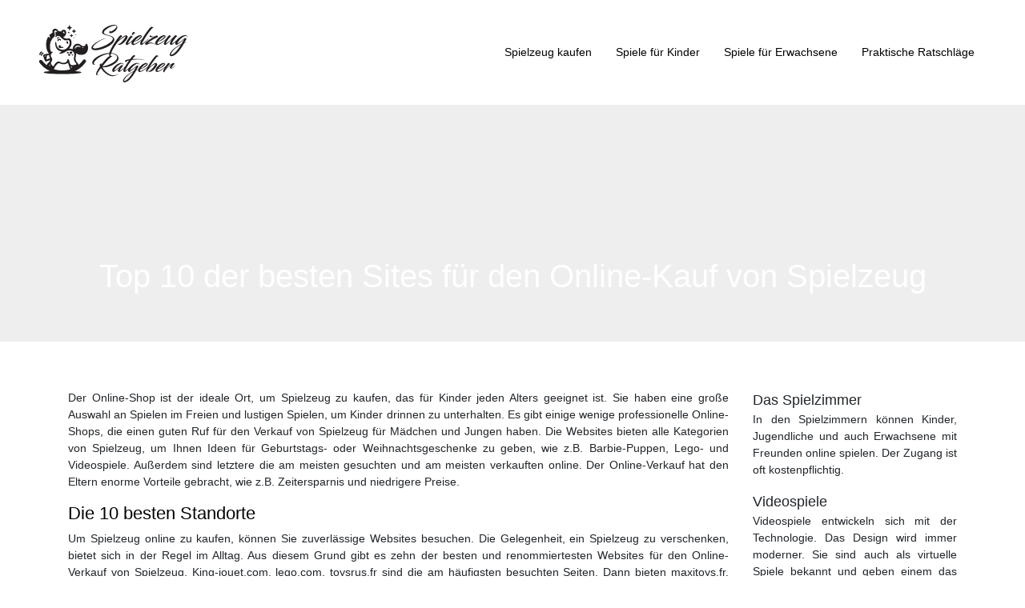

--- FILE ---
content_type: text/html; charset=UTF-8
request_url: https://www.spielzeug-ratgeber.info/top-10-der-besten-sites-fuer-den-online-kauf-von-spielzeug/
body_size: 7736
content:
<!DOCTYPE html>
<html>
<head lang="de">
<meta charset="UTF-8">
<meta name="viewport" content="width=device-width">
<link rel="shortcut icon" href="https://www.spielzeug-ratgeber.info/wp-content/uploads/2020/03/favicon-Spielzeug-Ratgeber.png" /><link val="default" ver="v 3.18.4" />
<meta name='robots' content='max-image-preview:large' />
<link rel='dns-prefetch' href='//stackpath.bootstrapcdn.com' />
<title>Die besten Websites für den Online-Kauf von Spielzeug</title><meta name="description" content="Heutzutage wird es immer vorteilhafter, Spielzeug online zu kaufen. Die Standorte bieten bessere Dienstleistungen zur Kundenzufriedenheit."><link rel="alternate" title="oEmbed (JSON)" type="application/json+oembed" href="https://www.spielzeug-ratgeber.info/wp-json/oembed/1.0/embed?url=https%3A%2F%2Fwww.spielzeug-ratgeber.info%2Ftop-10-der-besten-sites-fuer-den-online-kauf-von-spielzeug%2F" />
<link rel="alternate" title="oEmbed (XML)" type="text/xml+oembed" href="https://www.spielzeug-ratgeber.info/wp-json/oembed/1.0/embed?url=https%3A%2F%2Fwww.spielzeug-ratgeber.info%2Ftop-10-der-besten-sites-fuer-den-online-kauf-von-spielzeug%2F&#038;format=xml" />
<style id='wp-img-auto-sizes-contain-inline-css' type='text/css'>
img:is([sizes=auto i],[sizes^="auto," i]){contain-intrinsic-size:3000px 1500px}
/*# sourceURL=wp-img-auto-sizes-contain-inline-css */
</style>
<style id='wp-block-library-inline-css' type='text/css'>
:root{--wp-block-synced-color:#7a00df;--wp-block-synced-color--rgb:122,0,223;--wp-bound-block-color:var(--wp-block-synced-color);--wp-editor-canvas-background:#ddd;--wp-admin-theme-color:#007cba;--wp-admin-theme-color--rgb:0,124,186;--wp-admin-theme-color-darker-10:#006ba1;--wp-admin-theme-color-darker-10--rgb:0,107,160.5;--wp-admin-theme-color-darker-20:#005a87;--wp-admin-theme-color-darker-20--rgb:0,90,135;--wp-admin-border-width-focus:2px}@media (min-resolution:192dpi){:root{--wp-admin-border-width-focus:1.5px}}.wp-element-button{cursor:pointer}:root .has-very-light-gray-background-color{background-color:#eee}:root .has-very-dark-gray-background-color{background-color:#313131}:root .has-very-light-gray-color{color:#eee}:root .has-very-dark-gray-color{color:#313131}:root .has-vivid-green-cyan-to-vivid-cyan-blue-gradient-background{background:linear-gradient(135deg,#00d084,#0693e3)}:root .has-purple-crush-gradient-background{background:linear-gradient(135deg,#34e2e4,#4721fb 50%,#ab1dfe)}:root .has-hazy-dawn-gradient-background{background:linear-gradient(135deg,#faaca8,#dad0ec)}:root .has-subdued-olive-gradient-background{background:linear-gradient(135deg,#fafae1,#67a671)}:root .has-atomic-cream-gradient-background{background:linear-gradient(135deg,#fdd79a,#004a59)}:root .has-nightshade-gradient-background{background:linear-gradient(135deg,#330968,#31cdcf)}:root .has-midnight-gradient-background{background:linear-gradient(135deg,#020381,#2874fc)}:root{--wp--preset--font-size--normal:16px;--wp--preset--font-size--huge:42px}.has-regular-font-size{font-size:1em}.has-larger-font-size{font-size:2.625em}.has-normal-font-size{font-size:var(--wp--preset--font-size--normal)}.has-huge-font-size{font-size:var(--wp--preset--font-size--huge)}.has-text-align-center{text-align:center}.has-text-align-left{text-align:left}.has-text-align-right{text-align:right}.has-fit-text{white-space:nowrap!important}#end-resizable-editor-section{display:none}.aligncenter{clear:both}.items-justified-left{justify-content:flex-start}.items-justified-center{justify-content:center}.items-justified-right{justify-content:flex-end}.items-justified-space-between{justify-content:space-between}.screen-reader-text{border:0;clip-path:inset(50%);height:1px;margin:-1px;overflow:hidden;padding:0;position:absolute;width:1px;word-wrap:normal!important}.screen-reader-text:focus{background-color:#ddd;clip-path:none;color:#444;display:block;font-size:1em;height:auto;left:5px;line-height:normal;padding:15px 23px 14px;text-decoration:none;top:5px;width:auto;z-index:100000}html :where(.has-border-color){border-style:solid}html :where([style*=border-top-color]){border-top-style:solid}html :where([style*=border-right-color]){border-right-style:solid}html :where([style*=border-bottom-color]){border-bottom-style:solid}html :where([style*=border-left-color]){border-left-style:solid}html :where([style*=border-width]){border-style:solid}html :where([style*=border-top-width]){border-top-style:solid}html :where([style*=border-right-width]){border-right-style:solid}html :where([style*=border-bottom-width]){border-bottom-style:solid}html :where([style*=border-left-width]){border-left-style:solid}html :where(img[class*=wp-image-]){height:auto;max-width:100%}:where(figure){margin:0 0 1em}html :where(.is-position-sticky){--wp-admin--admin-bar--position-offset:var(--wp-admin--admin-bar--height,0px)}@media screen and (max-width:600px){html :where(.is-position-sticky){--wp-admin--admin-bar--position-offset:0px}}

/*# sourceURL=wp-block-library-inline-css */
</style><style id='global-styles-inline-css' type='text/css'>
:root{--wp--preset--aspect-ratio--square: 1;--wp--preset--aspect-ratio--4-3: 4/3;--wp--preset--aspect-ratio--3-4: 3/4;--wp--preset--aspect-ratio--3-2: 3/2;--wp--preset--aspect-ratio--2-3: 2/3;--wp--preset--aspect-ratio--16-9: 16/9;--wp--preset--aspect-ratio--9-16: 9/16;--wp--preset--color--black: #000000;--wp--preset--color--cyan-bluish-gray: #abb8c3;--wp--preset--color--white: #ffffff;--wp--preset--color--pale-pink: #f78da7;--wp--preset--color--vivid-red: #cf2e2e;--wp--preset--color--luminous-vivid-orange: #ff6900;--wp--preset--color--luminous-vivid-amber: #fcb900;--wp--preset--color--light-green-cyan: #7bdcb5;--wp--preset--color--vivid-green-cyan: #00d084;--wp--preset--color--pale-cyan-blue: #8ed1fc;--wp--preset--color--vivid-cyan-blue: #0693e3;--wp--preset--color--vivid-purple: #9b51e0;--wp--preset--gradient--vivid-cyan-blue-to-vivid-purple: linear-gradient(135deg,rgb(6,147,227) 0%,rgb(155,81,224) 100%);--wp--preset--gradient--light-green-cyan-to-vivid-green-cyan: linear-gradient(135deg,rgb(122,220,180) 0%,rgb(0,208,130) 100%);--wp--preset--gradient--luminous-vivid-amber-to-luminous-vivid-orange: linear-gradient(135deg,rgb(252,185,0) 0%,rgb(255,105,0) 100%);--wp--preset--gradient--luminous-vivid-orange-to-vivid-red: linear-gradient(135deg,rgb(255,105,0) 0%,rgb(207,46,46) 100%);--wp--preset--gradient--very-light-gray-to-cyan-bluish-gray: linear-gradient(135deg,rgb(238,238,238) 0%,rgb(169,184,195) 100%);--wp--preset--gradient--cool-to-warm-spectrum: linear-gradient(135deg,rgb(74,234,220) 0%,rgb(151,120,209) 20%,rgb(207,42,186) 40%,rgb(238,44,130) 60%,rgb(251,105,98) 80%,rgb(254,248,76) 100%);--wp--preset--gradient--blush-light-purple: linear-gradient(135deg,rgb(255,206,236) 0%,rgb(152,150,240) 100%);--wp--preset--gradient--blush-bordeaux: linear-gradient(135deg,rgb(254,205,165) 0%,rgb(254,45,45) 50%,rgb(107,0,62) 100%);--wp--preset--gradient--luminous-dusk: linear-gradient(135deg,rgb(255,203,112) 0%,rgb(199,81,192) 50%,rgb(65,88,208) 100%);--wp--preset--gradient--pale-ocean: linear-gradient(135deg,rgb(255,245,203) 0%,rgb(182,227,212) 50%,rgb(51,167,181) 100%);--wp--preset--gradient--electric-grass: linear-gradient(135deg,rgb(202,248,128) 0%,rgb(113,206,126) 100%);--wp--preset--gradient--midnight: linear-gradient(135deg,rgb(2,3,129) 0%,rgb(40,116,252) 100%);--wp--preset--font-size--small: 13px;--wp--preset--font-size--medium: 20px;--wp--preset--font-size--large: 36px;--wp--preset--font-size--x-large: 42px;--wp--preset--spacing--20: 0.44rem;--wp--preset--spacing--30: 0.67rem;--wp--preset--spacing--40: 1rem;--wp--preset--spacing--50: 1.5rem;--wp--preset--spacing--60: 2.25rem;--wp--preset--spacing--70: 3.38rem;--wp--preset--spacing--80: 5.06rem;--wp--preset--shadow--natural: 6px 6px 9px rgba(0, 0, 0, 0.2);--wp--preset--shadow--deep: 12px 12px 50px rgba(0, 0, 0, 0.4);--wp--preset--shadow--sharp: 6px 6px 0px rgba(0, 0, 0, 0.2);--wp--preset--shadow--outlined: 6px 6px 0px -3px rgb(255, 255, 255), 6px 6px rgb(0, 0, 0);--wp--preset--shadow--crisp: 6px 6px 0px rgb(0, 0, 0);}:where(.is-layout-flex){gap: 0.5em;}:where(.is-layout-grid){gap: 0.5em;}body .is-layout-flex{display: flex;}.is-layout-flex{flex-wrap: wrap;align-items: center;}.is-layout-flex > :is(*, div){margin: 0;}body .is-layout-grid{display: grid;}.is-layout-grid > :is(*, div){margin: 0;}:where(.wp-block-columns.is-layout-flex){gap: 2em;}:where(.wp-block-columns.is-layout-grid){gap: 2em;}:where(.wp-block-post-template.is-layout-flex){gap: 1.25em;}:where(.wp-block-post-template.is-layout-grid){gap: 1.25em;}.has-black-color{color: var(--wp--preset--color--black) !important;}.has-cyan-bluish-gray-color{color: var(--wp--preset--color--cyan-bluish-gray) !important;}.has-white-color{color: var(--wp--preset--color--white) !important;}.has-pale-pink-color{color: var(--wp--preset--color--pale-pink) !important;}.has-vivid-red-color{color: var(--wp--preset--color--vivid-red) !important;}.has-luminous-vivid-orange-color{color: var(--wp--preset--color--luminous-vivid-orange) !important;}.has-luminous-vivid-amber-color{color: var(--wp--preset--color--luminous-vivid-amber) !important;}.has-light-green-cyan-color{color: var(--wp--preset--color--light-green-cyan) !important;}.has-vivid-green-cyan-color{color: var(--wp--preset--color--vivid-green-cyan) !important;}.has-pale-cyan-blue-color{color: var(--wp--preset--color--pale-cyan-blue) !important;}.has-vivid-cyan-blue-color{color: var(--wp--preset--color--vivid-cyan-blue) !important;}.has-vivid-purple-color{color: var(--wp--preset--color--vivid-purple) !important;}.has-black-background-color{background-color: var(--wp--preset--color--black) !important;}.has-cyan-bluish-gray-background-color{background-color: var(--wp--preset--color--cyan-bluish-gray) !important;}.has-white-background-color{background-color: var(--wp--preset--color--white) !important;}.has-pale-pink-background-color{background-color: var(--wp--preset--color--pale-pink) !important;}.has-vivid-red-background-color{background-color: var(--wp--preset--color--vivid-red) !important;}.has-luminous-vivid-orange-background-color{background-color: var(--wp--preset--color--luminous-vivid-orange) !important;}.has-luminous-vivid-amber-background-color{background-color: var(--wp--preset--color--luminous-vivid-amber) !important;}.has-light-green-cyan-background-color{background-color: var(--wp--preset--color--light-green-cyan) !important;}.has-vivid-green-cyan-background-color{background-color: var(--wp--preset--color--vivid-green-cyan) !important;}.has-pale-cyan-blue-background-color{background-color: var(--wp--preset--color--pale-cyan-blue) !important;}.has-vivid-cyan-blue-background-color{background-color: var(--wp--preset--color--vivid-cyan-blue) !important;}.has-vivid-purple-background-color{background-color: var(--wp--preset--color--vivid-purple) !important;}.has-black-border-color{border-color: var(--wp--preset--color--black) !important;}.has-cyan-bluish-gray-border-color{border-color: var(--wp--preset--color--cyan-bluish-gray) !important;}.has-white-border-color{border-color: var(--wp--preset--color--white) !important;}.has-pale-pink-border-color{border-color: var(--wp--preset--color--pale-pink) !important;}.has-vivid-red-border-color{border-color: var(--wp--preset--color--vivid-red) !important;}.has-luminous-vivid-orange-border-color{border-color: var(--wp--preset--color--luminous-vivid-orange) !important;}.has-luminous-vivid-amber-border-color{border-color: var(--wp--preset--color--luminous-vivid-amber) !important;}.has-light-green-cyan-border-color{border-color: var(--wp--preset--color--light-green-cyan) !important;}.has-vivid-green-cyan-border-color{border-color: var(--wp--preset--color--vivid-green-cyan) !important;}.has-pale-cyan-blue-border-color{border-color: var(--wp--preset--color--pale-cyan-blue) !important;}.has-vivid-cyan-blue-border-color{border-color: var(--wp--preset--color--vivid-cyan-blue) !important;}.has-vivid-purple-border-color{border-color: var(--wp--preset--color--vivid-purple) !important;}.has-vivid-cyan-blue-to-vivid-purple-gradient-background{background: var(--wp--preset--gradient--vivid-cyan-blue-to-vivid-purple) !important;}.has-light-green-cyan-to-vivid-green-cyan-gradient-background{background: var(--wp--preset--gradient--light-green-cyan-to-vivid-green-cyan) !important;}.has-luminous-vivid-amber-to-luminous-vivid-orange-gradient-background{background: var(--wp--preset--gradient--luminous-vivid-amber-to-luminous-vivid-orange) !important;}.has-luminous-vivid-orange-to-vivid-red-gradient-background{background: var(--wp--preset--gradient--luminous-vivid-orange-to-vivid-red) !important;}.has-very-light-gray-to-cyan-bluish-gray-gradient-background{background: var(--wp--preset--gradient--very-light-gray-to-cyan-bluish-gray) !important;}.has-cool-to-warm-spectrum-gradient-background{background: var(--wp--preset--gradient--cool-to-warm-spectrum) !important;}.has-blush-light-purple-gradient-background{background: var(--wp--preset--gradient--blush-light-purple) !important;}.has-blush-bordeaux-gradient-background{background: var(--wp--preset--gradient--blush-bordeaux) !important;}.has-luminous-dusk-gradient-background{background: var(--wp--preset--gradient--luminous-dusk) !important;}.has-pale-ocean-gradient-background{background: var(--wp--preset--gradient--pale-ocean) !important;}.has-electric-grass-gradient-background{background: var(--wp--preset--gradient--electric-grass) !important;}.has-midnight-gradient-background{background: var(--wp--preset--gradient--midnight) !important;}.has-small-font-size{font-size: var(--wp--preset--font-size--small) !important;}.has-medium-font-size{font-size: var(--wp--preset--font-size--medium) !important;}.has-large-font-size{font-size: var(--wp--preset--font-size--large) !important;}.has-x-large-font-size{font-size: var(--wp--preset--font-size--x-large) !important;}
/*# sourceURL=global-styles-inline-css */
</style>

<style id='classic-theme-styles-inline-css' type='text/css'>
/*! This file is auto-generated */
.wp-block-button__link{color:#fff;background-color:#32373c;border-radius:9999px;box-shadow:none;text-decoration:none;padding:calc(.667em + 2px) calc(1.333em + 2px);font-size:1.125em}.wp-block-file__button{background:#32373c;color:#fff;text-decoration:none}
/*# sourceURL=/wp-includes/css/classic-themes.min.css */
</style>
<link rel='stylesheet' id='default-css' href='https://www.spielzeug-ratgeber.info/wp-content/themes/factory-templates-3/style.css?ver=5b9e110e7f59326cf0b4296f0d5eda17' type='text/css' media='all' />
<link rel='stylesheet' id='bootstrap4-css' href='https://www.spielzeug-ratgeber.info/wp-content/themes/factory-templates-3/css/bootstrap4/bootstrap.min.css?ver=5b9e110e7f59326cf0b4296f0d5eda17' type='text/css' media='all' />
<link rel='stylesheet' id='font-awesome-css' href='https://stackpath.bootstrapcdn.com/font-awesome/4.7.0/css/font-awesome.min.css?ver=5b9e110e7f59326cf0b4296f0d5eda17' type='text/css' media='all' />
<link rel='stylesheet' id='aos-css' href='https://www.spielzeug-ratgeber.info/wp-content/themes/factory-templates-3/css/aos.css?ver=5b9e110e7f59326cf0b4296f0d5eda17' type='text/css' media='all' />
<link rel='stylesheet' id='global-css' href='https://www.spielzeug-ratgeber.info/wp-content/themes/factory-templates-3/css/global.css?ver=5b9e110e7f59326cf0b4296f0d5eda17' type='text/css' media='all' />
<link rel='stylesheet' id='style-css' href='https://www.spielzeug-ratgeber.info/wp-content/themes/factory-templates-3/css/template.css?ver=5b9e110e7f59326cf0b4296f0d5eda17' type='text/css' media='all' />
<script type="text/javascript" src="https://www.spielzeug-ratgeber.info/wp-content/themes/factory-templates-3/js/jquery.min.js?ver=5b9e110e7f59326cf0b4296f0d5eda17" id="jquery-js"></script>
<link rel="https://api.w.org/" href="https://www.spielzeug-ratgeber.info/wp-json/" /><link rel="alternate" title="JSON" type="application/json" href="https://www.spielzeug-ratgeber.info/wp-json/wp/v2/posts/288" /><link rel="EditURI" type="application/rsd+xml" title="RSD" href="https://www.spielzeug-ratgeber.info/xmlrpc.php?rsd" />
<link rel="canonical" href="https://www.spielzeug-ratgeber.info/top-10-der-besten-sites-fuer-den-online-kauf-von-spielzeug/" />
<link rel='shortlink' href='https://www.spielzeug-ratgeber.info/?p=288' />
<meta name="google-site-verification" content="pnXYaJ02vaW9eTYE3_eV_OudgDFgtfilCugt3oitsZ0" />
<meta name="google-site-verification" content="kwZ8X2hXMUN_DrZlA2vsLdFL6hUidX0Cjg2GdT2xY0c" />
<style type="text/css">
  
.default_color_background,.menu-bars{background-color : #a4e8f7 }
.default_color_text,a,h1 span,h2 span,h3 span,h4 span,h5 span,h6 span{color :#a4e8f7 }
.navigation li a,.navigation li.disabled,.navigation li.active a,.owl-dots .owl-dot.active span,.owl-dots .owl-dot:hover span{background-color: #a4e8f7;}
.block-spc{border-color:#a4e8f7}
.default_color_border{border-color : #a4e8f7 }
.fa-bars,.overlay-nav .close{color: #a4e8f7;}
nav li a:after{background-color: #a4e8f7;}
a{color : #a4e8f7 }
a:hover{color : #a4e8f7 }
.scrolling-down{background-color:#a4e8f7;;}
.overlay-menu,.creative-menu .menu-right,.animated-btn-menu .line{background-color:#a4e8f7;}
.main-menu{box-shadow: none;-moz-box-shadow: none;-webkit-box-shadow: none;}
.main-menu.scrolling-down{-webkit-box-shadow: 0 2px 13px 0 rgba(0, 0, 0, .1);-moz-box-shadow: 0 2px 13px 0 rgba(0, 0, 0, .1);box-shadow: 0 2px 13px 0 rgba(0, 0, 0, .1);}   
nav li a{color:#000!important;}
.archive h1{color:#fff!important;}
.archive h1,.single h1{text-align:center!important;}
.archive .readmore{background-color:#a4e8f7;}
.archive .readmore{color:#fff;}
.scrolling-down .logo-main{display: none;}
.scrolling-down .logo-sticky{display:inline-block;}
.single h2{font-size:22px!important}    
.single h3{font-size:18px!important}    
.single h4{font-size:15px!important}    
.single h5{font-size:15px!important}    
.single h6{font-size:15px!important}    
@media(max-width: 1024px){.main-menu.scrolling-down{position: fixed !important;}}
.copyright{text-align:center}.default_color_border{border-color:transparent;}footer ul li{list-style-type:none}footer ul{padding-left:0;} footer .footer-widget{margin-bottom:12px;} .menu>li.hover>a span,.current-menu-item>a span,.current-menu-parent>a span{background:#ffffff}
.logo-no-sticky-padding #Top_bar.is-sticky #logo img.logo-sticky {max-height: 30px;margin-top: 10px;}
.header-transparent #Top_bar #logo{ height: auto;   }
a#back_to_top.button.button_js {
    color: #81c5d4;
    background: #d0d0d0;
}

.subheader .title {
    color: #ffffff;
}
h2, h2 a, h2 a:hover {
    color: #81c5d4;
}
.cat_btn:hover {
    text-decoration: none;
    background: #81c5d4;
    border: 1px solid #81c5d4;
    color: #fff;
}
a {
    color: #34a9c3;
}
a:hover {
    color: #81c5d4;
}
footer a {
    color: #a4e8f7;
}
footer a:hover {
    color: #81c5d4;
}</style>
</head>
<body class="wp-singular post-template-default single single-post postid-288 single-format-standard wp-theme-factory-templates-3 catid-1 " style="">	
<div class="normal-menu menu-to-right main-menu fixed-top">	
<div class="container-fluid pl-5 pr-5">

<nav class="navbar navbar-expand-xl pl-0 pr-0">

<a id="logo" href="https://www.spielzeug-ratgeber.info">
<img class="logo-main" src="https://www.spielzeug-ratgeber.info/wp-content/uploads/2020/03/logo-Spielzeug-Ratgeber.png" alt="logo">
<img class="logo-sticky" src="https://www.spielzeug-ratgeber.info/wp-content/uploads/2020/03/logo-Spielzeug-Ratgeber.png" alt="logo"></a>
	


<button class="navbar-toggler" type="button" data-toggle="collapse" data-target="#navbarsExample06" aria-controls="navbarsExample06" aria-expanded="false" aria-label="Toggle navigation">
<span class="navbar-toggler-icon">
<div class="menu_btn">	
<div class="menu-bars"></div>
<div class="menu-bars"></div>
<div class="menu-bars"></div>
</div>
</span>
</button> 
<div class="collapse navbar-collapse" id="navbarsExample06">
<ul id="main-menu" class="navbar-nav ml-auto"><li id="menu-item-310" class="menu-item menu-item-type-taxonomy menu-item-object-category current-post-ancestor current-menu-parent current-post-parent"><a href="https://www.spielzeug-ratgeber.info/spielzeug-kaufen/">Spielzeug kaufen</a></li>
<li id="menu-item-311" class="menu-item menu-item-type-taxonomy menu-item-object-category"><a href="https://www.spielzeug-ratgeber.info/spiele-fuer-kinder/">Spiele für Kinder</a></li>
<li id="menu-item-312" class="menu-item menu-item-type-taxonomy menu-item-object-category"><a href="https://www.spielzeug-ratgeber.info/spiele-fuer-erwachsene/">Spiele für Erwachsene</a></li>
<li id="menu-item-313" class="menu-item menu-item-type-taxonomy menu-item-object-category"><a href="https://www.spielzeug-ratgeber.info/praktische-ratschlaege/">Praktische Ratschläge</a></li>
</ul></div>
</nav>
</div>
</div>
<div class="main">
	<div class="subheader" style="background-position:top;">
<div id="mask" style=""></div>	<div class="container"><h1 class="title">Top 10 der besten Sites für den Online-Kauf von Spielzeug</h1></div>
</div>
<div class="container">
<div class="row">
<div class="post-data col-md-9 col-lg-9 col-xs-12">
<div class="blog-post-content">
<p>Der Online-Shop ist der ideale Ort, um Spielzeug zu kaufen, das für Kinder jeden Alters geeignet ist. Sie haben eine große Auswahl an Spielen im Freien und lustigen Spielen, um Kinder drinnen zu unterhalten. Es gibt einige wenige professionelle Online-Shops, die einen guten Ruf für den Verkauf von Spielzeug für Mädchen und Jungen haben. Die Websites bieten alle Kategorien von Spielzeug, um Ihnen Ideen für Geburtstags- oder Weihnachtsgeschenke zu geben, wie z.B. Barbie-Puppen, Lego- und Videospiele. Außerdem sind letztere die am meisten gesuchten und am meisten verkauften online. Der Online-Verkauf hat den Eltern enorme Vorteile gebracht, wie z.B. Zeitersparnis und niedrigere Preise.</p>
<h2>Die 10 besten Standorte</h2>
<p>Um Spielzeug online zu kaufen, können Sie zuverlässige Websites besuchen. Die Gelegenheit, ein Spielzeug zu verschenken, bietet sich in der Regel im Alltag. Aus diesem Grund gibt es zehn der besten und renommiertesten Websites für den Online-Verkauf von Spielzeug. King-jouet.com, lego.com, toysrus.fr sind die am häufigsten besuchten Seiten. Dann bieten maxitoys.fr, joueclub.fr und avenuedesjeux.com verschiedene Arten von Spielen und insbesondere Spiele und Kostüme an. Oxybul.com, disneystore.fr, picwic.com und lagranderecre.fr sind ebenfalls unverzichtbare Websites für den Kauf von Spielzeug.</p>
<h2>Die Vorteile des Online-Kaufs von Spielzeug</h2>
<p>Heutzutage ist es einfach, alle neuen Spielzeuge online zu finden. Der Online-Kauf von Spielzeug hat viele Vorteile. Das Geschäft der Website liefert die Spielzeuge ohne Umzug zu Ihnen nach Hause. Der Kauf von Geschenken für Kinder ist online sehr bequem. Diese Websites bieten auch Geschenkverpackungen an. Preissenkungen sind im Online-Verkauf sehr interessant. Die Einsparung von Zeit und Reisekosten sind erhebliche Vorteile. Der Zeitdruck ist kein Problem mehr, Sie können die Bestellung jederzeit in aller Ruhe zu Hause aufgeben. Sie können Preise zwischen mehreren Standorten vergleichen. Die Rückgabe oder der Umtausch von Spielzeug kann genau wie im Geschäft erfolgen.</p>
<h2>Die meistverkauften Spielzeuge online</h2>
<p>Jede Generation hat ihre Vorlieben, wenn es um Spielzeug geht. Die Seiten bieten alle Kategorien von Spielzeug für Mädchen und Jungen an. Es ist auch interessant, die beliebtesten Spielzeuge zu kennen, die auf glaubwürdigen Websites verkauft werden. Der LEGO Star wars ist der am meisten gefragte, besonders für Jungen. Was die Mädchen betrifft, so sind Barbie-Puppen ständig gefragt. Spielzeug-Blaster und Sport-Videospiele haben eine außerordentliche Berühmtheit erlangt. Crayola Ultraclean Broadline Classic, superlöschbare Marker machen den Star des Amazonas-Onlineshops. Rollereinräder sind in letzter Zeit online mit überraschender Geschwindigkeit unterwegs.</p>






<div class="row nav-post-cat"><div class="col-6"><a href="https://www.spielzeug-ratgeber.info/sollte-recyceltes-spielzeug-bevorzugt-werden/"><i class="fa fa-arrow-left" aria-hidden="true"></i>Sollte recyceltes Spielzeug bevorzugt werden?</a></div><div class="col-6"><a href="https://www.spielzeug-ratgeber.info/top-10-der-besten-sites-fuer-den-online-kauf-von-spielzeug/"><i class="fa fa-arrow-left" aria-hidden="true"></i>Top 10 der besten Sites für den Online-Kauf von Spielzeug</a></div></div>
	
</div>


</div>
<div class="col-md-3 col-xs-12 col-lg-3">
<div class="sidebar">
<div class="widget-area">
<div class="widget_sidebar"><div class="sidebar-widget">Das Spielzimmer</div>			<div class="textwidget"><p>In den Spielzimmern können Kinder, Jugendliche und auch Erwachsene mit Freunden online spielen. Der Zugang ist oft kostenpflichtig.</p>
</div>
		</div><div class="widget_sidebar"><div class="sidebar-widget">Videospiele</div>			<div class="textwidget"><p>Videospiele entwickeln sich mit der Technologie. Das Design wird immer moderner. Sie sind auch als virtuelle Spiele bekannt und geben einem das Gefühl, im echten Leben zu spielen.</p>
</div>
		</div><div class="widget_sidebar"><div class="sidebar-widget">Spielkonsolen</div>			<div class="textwidget"><p>Mit Spielkonsolen können Sie Videospiele spielen. Genauer gesagt sind es elektronische Geräte, die Ihnen helfen, das Spiel leicht zu handhaben.</p>
</div>
		</div>



<style>
	.nav-post-cat .col-6 i{
		display: inline-block;
		position: absolute;
	}
	.nav-post-cat .col-6 a{
		position: relative;
	}
	.nav-post-cat .col-6:nth-child(1) a{
		padding-left: 18px;
		float: left;
	}
	.nav-post-cat .col-6:nth-child(1) i{
		left: 0;
	}
	.nav-post-cat .col-6:nth-child(2) a{
		padding-right: 18px;
		float: right;
	}
	.nav-post-cat .col-6:nth-child(2) i{
		transform: rotate(180deg);
		right: 0;
	}
	.nav-post-cat .col-6:nth-child(2){
		text-align: right;
	}
</style>




</div>
</div>
</div>
<script type="text/javascript">
$(document).ready(function() {
$( ".blog-post-content img" ).on( "click", function() {
var url_img = $(this).attr('src');
$('.img-fullscreen').html("<div><img src='"+url_img+"'></div>");
$('.img-fullscreen').fadeIn();
});
$('.img-fullscreen').on( "click", function() {
$(this).empty();
$('.img-fullscreen').hide();
});
});
</script>
</div>
  


</div>
</div>


<footer  style="">
<div class="container widgets">
<div class="row">
<div class="col-md-3 col-xs-12">
<div class="widget_footer">			<div class="textwidget"><p>Die Auswahl der richtigen Spielzeug für eine Person.</p>
</div>
		</div></div>
<div class="col-md-3 col-xs-12">
<div class="widget_footer"><div class="footer-widget">Überholte/recycelte Spiele</div>			<div class="textwidget"><p>Um Geld zu sparen, ist es eine gute Idee, recycelte Spiele zu kaufen. Spielzeugfachgeschäfte haben bereits interessante Angebote.</p>
</div>
		</div></div>
<div class="col-md-3 col-xs-12">
<div class="widget_footer"><div class="footer-widget">Ökologisches Spielzeug</div>			<div class="textwidget"><p>Umweltfreundliches Spielzeug hilft, die Umwelt zu schonen. Und wenn Ihnen Spielzeug nicht mehr nützlich ist, verkaufen Sie es oder geben Sie es weiter.</p>
</div>
		</div></div>
<div class="col-md-3 col-xs-12">
<div class="widget_footer"><div class="footer-widget">Speicher-Sets</div>			<div class="textwidget"><p>Lagerspiele ermutigen die Kinder, ihr Schlafzimmer und alle Räume des Hauses gut zu pflegen. Dies wird ihm helfen, verschiedene Aufgaben selbstständig zu erledigen.</p>
</div>
		</div></div>
</div>
</div>
</footer>

<script type="speculationrules">
{"prefetch":[{"source":"document","where":{"and":[{"href_matches":"/*"},{"not":{"href_matches":["/wp-*.php","/wp-admin/*","/wp-content/uploads/*","/wp-content/*","/wp-content/plugins/*","/wp-content/themes/factory-templates-3/*","/*\\?(.+)"]}},{"not":{"selector_matches":"a[rel~=\"nofollow\"]"}},{"not":{"selector_matches":".no-prefetch, .no-prefetch a"}}]},"eagerness":"conservative"}]}
</script>
<p class="text-center" style="margin-bottom: 0px"><a href="/plan-du-site/">Plan du site</a></p><script type="text/javascript" src="https://www.spielzeug-ratgeber.info/wp-content/themes/factory-templates-3/js/bootstrap.min.js" id="bootstrap4-js"></script>
<script type="text/javascript" src="https://www.spielzeug-ratgeber.info/wp-content/themes/factory-templates-3/js/aos.js" id="aos-js"></script>
<script type="text/javascript" src="https://www.spielzeug-ratgeber.info/wp-content/themes/factory-templates-3/js/rellax.min.js" id="rellax-js"></script>
<script type="text/javascript" src="https://www.spielzeug-ratgeber.info/wp-content/themes/factory-templates-3/js/default_script.js" id="default_script-js"></script>



<script type="text/javascript">
jQuery('.remove-margin-bottom').parent(".so-panel").css("margin-bottom","0px");

let calcScrollValue = () => {
  let scrollProgress = document.getElementById("progress");
  let progressValue = document.getElementById("back_to_top");
  let pos = document.documentElement.scrollTop;
  let calcHeight = document.documentElement.scrollHeight - document.documentElement.clientHeight;
  let scrollValue = Math.round((pos * 100) / calcHeight);
  if (pos > 500) {
    progressValue.style.display = "grid";
  } else {
    progressValue.style.display = "none";
  }
  scrollProgress.addEventListener("click", () => {
    document.documentElement.scrollTop = 0;
  });
  scrollProgress.style.background = `conic-gradient( ${scrollValue}%, #fff ${scrollValue}%)`;
};
window.onscroll = calcScrollValue;
window.onload = calcScrollValue;



</script>
<script type="text/javascript">
$(document).scroll(function () {
    var y = $(this).scrollTop();
    var x = $("#animated").position();
    if (y > (x.top - 50)) { // -50 so things don't overlap
        $(".animate").addClass("animated fadeInUp");
    }
});</script>
<script type="text/javascript">
var nav = jQuery('.main-menu:not(.creative-menu-open)');
var menu_height = jQuery(".main-menu").height();  
jQuery(window).scroll(function () { 
if (jQuery(this).scrollTop() > 125) { 
nav.addClass("fixed-menu");
jQuery(".main-menu").addClass("scrolling-down");
jQuery("#before-menu").css("height",menu_height);
setTimeout(function(){ jQuery('.fixed-menu').css("top", "0"); },600)
} else {
jQuery(".main-menu").removeClass("scrolling-down");
nav.removeClass("fixed-menu");
jQuery("#before-menu").css("height","0px");
jQuery('.fixed-menu').css("top", "-200px");
nav.attr('style', '');
}
});
</script>

<script type="text/javascript">
AOS.init({
  once: true,
});
</script>

<div class="img-fullscreen"></div>

 

</body>
</html>   